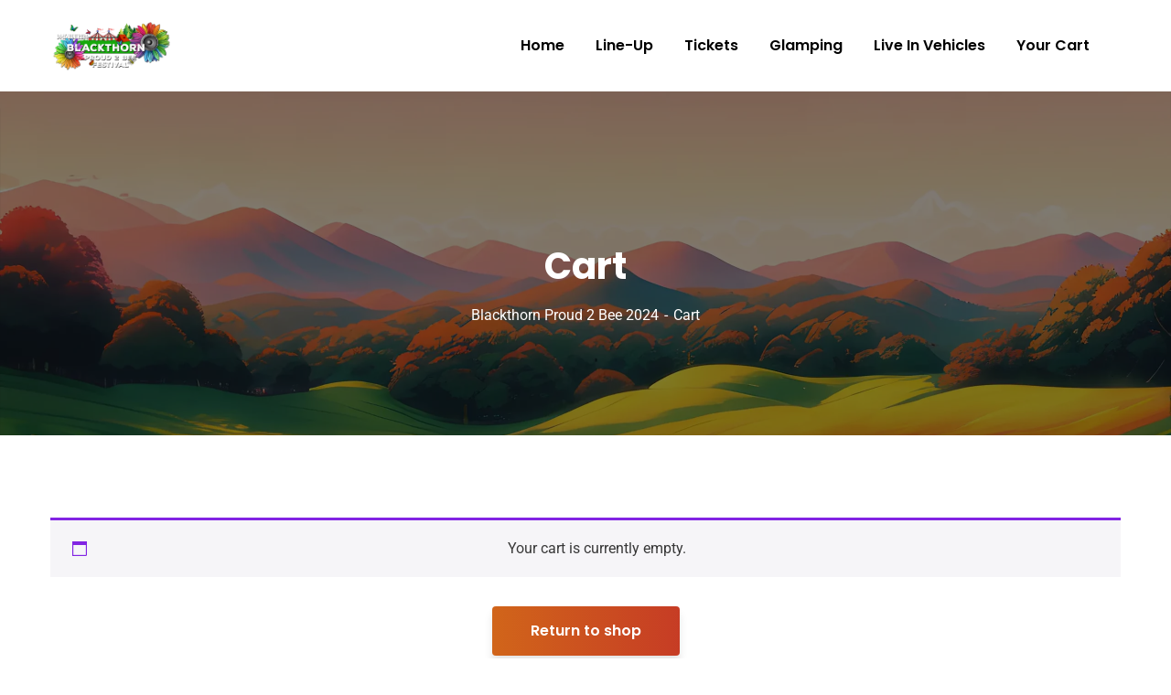

--- FILE ---
content_type: text/css
request_url: https://blackthornmusicfestival.co.uk/wp-content/themes/consultio/assets/css/flaticon-v6.css?ver=3.2.0
body_size: 241
content:
@font-face {
  font-family: "Flaticon-v6";
  src: url("../fonts/Flaticon-v6.eot");
  src: url("../fonts/Flaticon-v6.eot?#iefix") format("embedded-opentype"),
       url("../fonts/Flaticon-v6.woff") format("woff"),
       url("../fonts/Flaticon-v6.ttf") format("truetype"),
       url("../fonts/Flaticon-v6.svg#Flaticon-v6") format("svg");
  font-weight: normal;
  font-style: normal;
}

@media screen and (-webkit-min-device-pixel-ratio:0) {
  @font-face {
    font-family: "Flaticon-v6";
    src: url("../fonts/Flaticon-v6.svg#Flaticon-v6") format("svg");
  }
}

[class^="flaticonv6-"]:before, [class*=" flaticonv6-"]:before,
[class^="flaticonv6-"]:after, [class*=" flaticonv6-"]:after {   
  font-family: Flaticon-v6;
  font-size: inherit;
  font-style: normal;
}

.flaticonv6-report:before { content: "\f100"; }
.flaticonv6-megaphone:before { content: "\f101"; }
.flaticonv6-phone-call:before { content: "\f102"; }
.flaticonv6-coin-1:before { content: "\f103"; }
.flaticonv6-chat:before { content: "\f104"; }
.flaticonv6-speech-bubble:before { content: "\f105"; }
.flaticonv6-photographer:before { content: "\f106"; }
.flaticonv6-reading-book:before { content: "\f107"; }
.flaticonv6-caduceus:before { content: "\f108"; }
.flaticonv6-airplane:before { content: "\f109"; }
.flaticonv6-bar-chart:before { content: "\f10a"; }
.flaticonv6-graphics:before { content: "\f10b"; }
.flaticonv6-handshake:before { content: "\f10c"; }
.flaticonv6-3d-design:before { content: "\f10d"; }
.flaticonv6-right-arrow:before { content: "\f10e"; }
.flaticonv6-vector:before { content: "\f10f"; }
.flaticonv6-search:before { content: "\f110"; }
.flaticonv6-select:before { content: "\f111"; }
.flaticonv6-manufacture:before { content: "\f112"; }
.flaticonv6-link:before { content: "\f113"; }
.flaticonv6-target-2:before { content: "\f114"; }
.flaticonv6-file:before { content: "\f115"; }
.flaticonv6-right-arrow-1:before { content: "\f116"; }
.flaticonv6-web:before { content: "\f117"; }
.flaticonv6-files:before { content: "\f118"; }
.flaticonv6-pen:before { content: "\f119"; }
.flaticonv6-brain:before { content: "\f11a"; }
.flaticonv6-web-1:before { content: "\f11b"; }
.flaticonv6-phone-call-1:before { content: "\f11c"; }
.flaticonv6-phone-call-2:before { content: "\f11d"; }
.flaticonv6-flag:before { content: "\f11e"; }
.flaticonv6-focus:before { content: "\f11f"; }
.flaticonv6-philosophy:before { content: "\f120"; }
.flaticonv6-home:before { content: "\f121"; }
.flaticonv6-telephone-1:before { content: "\f122"; }
.flaticonv6-worldwide:before { content: "\f123"; }

--- FILE ---
content_type: text/css
request_url: https://blackthornmusicfestival.co.uk/wp-content/uploads/elementor/css/post-6805.css?ver=1768960110
body_size: 1052
content:
.elementor-6805 .elementor-element.elementor-element-884a16d:not(.elementor-motion-effects-element-type-background), .elementor-6805 .elementor-element.elementor-element-884a16d > .elementor-motion-effects-container > .elementor-motion-effects-layer{background-color:#000624;background-image:url("https://blackthornmusicfestival.co.uk/wp-content/uploads/2023/09/full-bg-scaled.webp");background-position:bottom center;background-size:cover;}.elementor-6805 .elementor-element.elementor-element-884a16d > .elementor-background-overlay{background-color:#0931EC;opacity:0.5;transition:background 0.3s, border-radius 0.3s, opacity 0.3s;}.elementor-6805 .elementor-element.elementor-element-884a16d{transition:background 0.3s, border 0.3s, border-radius 0.3s, box-shadow 0.3s;padding:0px 0px 0px 0px;}.elementor-6805 .elementor-element.elementor-element-432d7ed{padding:82px 0px 95px 0px;}.elementor-6805 .elementor-element.elementor-element-d32a0dc > .elementor-widget-container{margin:0px 0px 22px 0px;}.elementor-6805 .elementor-element.elementor-element-d32a0dc .ct-logo img{max-height:245px;}.elementor-6805 .elementor-element.elementor-element-d32a0dc .ct-logo{text-align:center;}.elementor-6805 .elementor-element.elementor-element-13b8dd6 .ct-heading .item--title{color:#FFFFFF;font-size:22px;margin-bottom:34px;}.elementor-6805 .elementor-element.elementor-element-13b8dd6 .ct-heading .item--title i{color:#FFFFFF;}.elementor-6805 .elementor-element.elementor-element-e12abef{--spacer-size:50px;}.elementor-6805 .elementor-element.elementor-element-5fb9bc5 .ct-heading .item--title{color:#FFFFFF;font-size:22px;margin-bottom:33px;}.elementor-6805 .elementor-element.elementor-element-5fb9bc5 .ct-heading .item--title i{color:#FFFFFF;}.elementor-6805 .elementor-element.elementor-element-9cbde96 .ct-link1 a{color:#E3E5F1;font-family:"Roboto", Sans-serif;font-size:16px;font-weight:700;}.elementor-6805 .elementor-element.elementor-element-9cbde96 .ct-link1.style2 a::before{color:#015DE6;}.elementor-6805 .elementor-element.elementor-element-9cbde96 .ct-link1.style2 .ct-link-items li + li{margin-top:11px !important;}.elementor-6805 .elementor-element.elementor-element-61c6af4{--spacer-size:50px;}.elementor-6805 .elementor-element.elementor-element-c32eeb7 > .elementor-widget-container{margin:0px 0px 0px 0px;}.elementor-6805 .elementor-element.elementor-element-c32eeb7 .ct-heading .item--title{color:#FFFFFF;font-size:22px;margin-bottom:34px;}.elementor-6805 .elementor-element.elementor-element-c32eeb7 .ct-heading .item--title i{color:#FFFFFF;}.elementor-6805 .elementor-element.elementor-element-b1f3e23 .ct-icon1 a i{color:#000000 !important;background-color:#FFFFFF !important;font-size:18px;}.elementor-6805 .elementor-element.elementor-element-b1f3e23 .ct-icon1 a:hover i{color:#FFFFFF !important;background-color:#015DE6 !important;}.elementor-6805 .elementor-element.elementor-element-b1f3e23 .ct-icon1.style3 a i{width:36px;height:36px;line-height:36px;}.elementor-widget-divider{--divider-color:var( --e-global-color-secondary );}.elementor-widget-divider .elementor-divider__text{color:var( --e-global-color-secondary );font-family:var( --e-global-typography-secondary-font-family ), Sans-serif;font-weight:var( --e-global-typography-secondary-font-weight );}.elementor-widget-divider.elementor-view-stacked .elementor-icon{background-color:var( --e-global-color-secondary );}.elementor-widget-divider.elementor-view-framed .elementor-icon, .elementor-widget-divider.elementor-view-default .elementor-icon{color:var( --e-global-color-secondary );border-color:var( --e-global-color-secondary );}.elementor-widget-divider.elementor-view-framed .elementor-icon, .elementor-widget-divider.elementor-view-default .elementor-icon svg{fill:var( --e-global-color-secondary );}.elementor-6805 .elementor-element.elementor-element-d34890a{--divider-border-style:solid;--divider-color:#14182B;--divider-border-width:1px;}.elementor-6805 .elementor-element.elementor-element-d34890a > .elementor-widget-container{margin:0px 0px 15px 0px;}.elementor-6805 .elementor-element.elementor-element-d34890a .elementor-divider-separator{width:100%;margin:0 auto;margin-center:0;}.elementor-6805 .elementor-element.elementor-element-d34890a .elementor-divider{text-align:center;padding-block-start:0px;padding-block-end:0px;}.elementor-6805 .elementor-element.elementor-element-bce7b68 > .elementor-widget-container{padding:6px 0px 6px 0px;}.elementor-6805 .elementor-element.elementor-element-bce7b68 .ct-text-editor{text-align:center;color:#FFFFFF;}.elementor-6805 .elementor-element.elementor-element-bce7b68 .ct-text-editor a{color:#FFFFFF;}.elementor-6805 .elementor-element.elementor-element-bce7b68 .ct-text-editor a.link-underline{border-color:#FFFFFF;}.elementor-6805 .elementor-element.elementor-element-bce7b68 .ct-text-editor a:hover{color:#015DE6;}.elementor-6805 .elementor-element.elementor-element-bce7b68{font-size:15px;}.elementor-6805 .elementor-element.elementor-element-dd8a590:not(.elementor-motion-effects-element-type-background), .elementor-6805 .elementor-element.elementor-element-dd8a590 > .elementor-motion-effects-container > .elementor-motion-effects-layer{background-color:#000624;background-image:url("https://blackthornmusicfestival.co.uk/wp-content/uploads/2023/09/full-bg-scaled.webp");background-position:bottom center;background-size:cover;}.elementor-6805 .elementor-element.elementor-element-dd8a590 > .elementor-background-overlay{background-color:#0931EC;opacity:0.5;transition:background 0.3s, border-radius 0.3s, opacity 0.3s;}.elementor-6805 .elementor-element.elementor-element-dd8a590{transition:background 0.3s, border 0.3s, border-radius 0.3s, box-shadow 0.3s;padding:0px 0px 0px 0px;}.elementor-6805 .elementor-element.elementor-element-224cfa9{padding:82px 0px 95px 0px;}.elementor-6805 .elementor-element.elementor-element-66cc957 > .elementor-widget-container{margin:0px 0px 22px 0px;}.elementor-6805 .elementor-element.elementor-element-66cc957 .ct-logo img{max-height:152px;}.elementor-6805 .elementor-element.elementor-element-098af01 .ct-heading .item--title{color:#FFFFFF;font-size:22px;margin-bottom:33px;}.elementor-6805 .elementor-element.elementor-element-098af01 .ct-heading .item--title i{color:#FFFFFF;}.elementor-6805 .elementor-element.elementor-element-46b2fa5 .ct-link1 a{color:#E3E5F1;font-family:"Roboto", Sans-serif;font-size:16px;font-weight:700;}.elementor-6805 .elementor-element.elementor-element-46b2fa5 .ct-link1.style2 a::before{color:#015DE6;}.elementor-6805 .elementor-element.elementor-element-46b2fa5 .ct-link1.style2 .ct-link-items li + li{margin-top:11px !important;}.elementor-6805 .elementor-element.elementor-element-6cc9a58 .ct-heading .item--title{color:#FFFFFF;font-size:22px;margin-bottom:34px;}.elementor-6805 .elementor-element.elementor-element-6cc9a58 .ct-heading .item--title i{color:#FFFFFF;}.elementor-6805 .elementor-element.elementor-element-a187493 > .elementor-widget-container{margin:0px 0px 0px 0px;}.elementor-6805 .elementor-element.elementor-element-a187493 .ct-heading .item--title{color:#FFFFFF;font-size:22px;margin-bottom:34px;}.elementor-6805 .elementor-element.elementor-element-a187493 .ct-heading .item--title i{color:#FFFFFF;}.elementor-6805 .elementor-element.elementor-element-4c63676 .ct-icon1 a i{color:#000000 !important;background-color:#FFFFFF !important;font-size:18px;}.elementor-6805 .elementor-element.elementor-element-4c63676 .ct-icon1 a:hover i{color:#FFFFFF !important;background-color:#015DE6 !important;}.elementor-6805 .elementor-element.elementor-element-4c63676 .ct-icon1.style3 a i{width:36px;height:36px;line-height:36px;}.elementor-6805 .elementor-element.elementor-element-d3d5647{--divider-border-style:solid;--divider-color:#14182B;--divider-border-width:1px;}.elementor-6805 .elementor-element.elementor-element-d3d5647 > .elementor-widget-container{margin:0px 0px 15px 0px;}.elementor-6805 .elementor-element.elementor-element-d3d5647 .elementor-divider-separator{width:100%;margin:0 auto;margin-center:0;}.elementor-6805 .elementor-element.elementor-element-d3d5647 .elementor-divider{text-align:center;padding-block-start:0px;padding-block-end:0px;}.elementor-6805 .elementor-element.elementor-element-c47664b > .elementor-widget-container{padding:6px 0px 6px 0px;}.elementor-6805 .elementor-element.elementor-element-c47664b .ct-text-editor{text-align:center;color:#FFFFFF;}.elementor-6805 .elementor-element.elementor-element-c47664b .ct-text-editor a{color:#FFFFFF;}.elementor-6805 .elementor-element.elementor-element-c47664b .ct-text-editor a.link-underline{border-color:#FFFFFF;}.elementor-6805 .elementor-element.elementor-element-c47664b .ct-text-editor a:hover{color:#015DE6;}.elementor-6805 .elementor-element.elementor-element-c47664b{font-size:15px;}@media(min-width:768px){.elementor-6805 .elementor-element.elementor-element-e9df594{width:31.333%;}.elementor-6805 .elementor-element.elementor-element-5c2dd4a{width:18.646%;}}@media(max-width:1024px){.elementor-6805 .elementor-element.elementor-element-8fb9ffc > .elementor-element-populated{margin:0px 0px 42px 0px;--e-column-margin-right:0px;--e-column-margin-left:0px;}.elementor-6805 .elementor-element.elementor-element-fbf670d > .elementor-element-populated{margin:0px 0px 42px 0px;--e-column-margin-right:0px;--e-column-margin-left:0px;}.elementor-6805 .elementor-element.elementor-element-619597f > .elementor-element-populated{margin:0px 0px 42px 0px;--e-column-margin-right:0px;--e-column-margin-left:0px;}}@media(max-width:767px){.elementor-6805 .elementor-element.elementor-element-bce7b68{font-size:14px;}.elementor-6805 .elementor-element.elementor-element-e9df594 > .elementor-element-populated{margin:0px 0px 42px 0px;--e-column-margin-right:0px;--e-column-margin-left:0px;}.elementor-6805 .elementor-element.elementor-element-c47664b{font-size:14px;}}@media(max-width:1024px) and (min-width:768px){.elementor-6805 .elementor-element.elementor-element-8fb9ffc{width:50%;}.elementor-6805 .elementor-element.elementor-element-fbf670d{width:50%;}.elementor-6805 .elementor-element.elementor-element-619597f{width:50%;}.elementor-6805 .elementor-element.elementor-element-e9df594{width:50%;}.elementor-6805 .elementor-element.elementor-element-5c2dd4a{width:50%;}}@media(min-width:1025px){.elementor-6805 .elementor-element.elementor-element-884a16d:not(.elementor-motion-effects-element-type-background), .elementor-6805 .elementor-element.elementor-element-884a16d > .elementor-motion-effects-container > .elementor-motion-effects-layer{background-attachment:fixed;}.elementor-6805 .elementor-element.elementor-element-dd8a590:not(.elementor-motion-effects-element-type-background), .elementor-6805 .elementor-element.elementor-element-dd8a590 > .elementor-motion-effects-container > .elementor-motion-effects-layer{background-attachment:fixed;}}